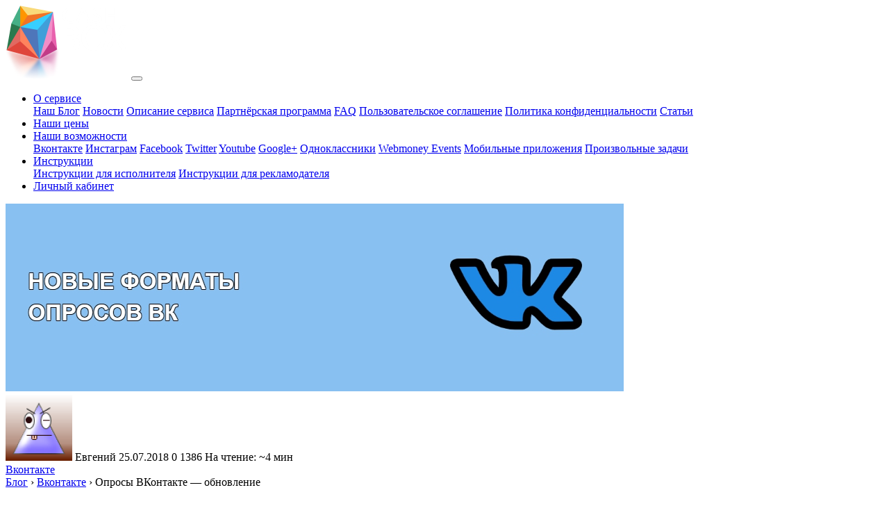

--- FILE ---
content_type: text/html; charset=UTF-8
request_url: https://cashbox.ru/blog/oprosy-vkontakte-obnovlenie/
body_size: 18721
content:
<!DOCTYPE html>
<html dir="ltr" lang="ru-RU">
<head>
<meta http-equiv="content-type" content="text/html; charset=utf-8">
<meta name="viewport" content="width=device-width, initial-scale=1">

	<style>img:is([sizes="auto" i], [sizes^="auto," i]) { contain-intrinsic-size: 3000px 1500px }</style>
	
		<!-- All in One SEO 4.8.0 - aioseo.com -->
		<title>Новые опросы ВКонтакте</title>
	<meta name="description" content="Опросы ВКонтакте - актуальные нововведения. ВК продолжает свою практику постоянного внедрения обновлений и на этот раз презентует новые форматы опросов. Теперь их можно сделать более привлекательными для пользователя." />
	<meta name="robots" content="max-snippet:-1, max-image-preview:large, max-video-preview:-1" />
	<meta name="author" content="Евгений"/>
	<meta name="keywords" content="опросы,вконтакте,вк,обновление" />
	<link rel="canonical" href="https://cashbox.ru/blog/oprosy-vkontakte-obnovlenie/" />
	<meta name="generator" content="All in One SEO (AIOSEO) 4.8.0" />
		<meta name="google" content="nositelinkssearchbox" />
		<script type="application/ld+json" class="aioseo-schema">
			{"@context":"https:\/\/schema.org","@graph":[{"@type":"Article","@id":"https:\/\/cashbox.ru\/blog\/oprosy-vkontakte-obnovlenie\/#article","name":"\u041d\u043e\u0432\u044b\u0435 \u043e\u043f\u0440\u043e\u0441\u044b \u0412\u041a\u043e\u043d\u0442\u0430\u043a\u0442\u0435","headline":"\u041e\u043f\u0440\u043e\u0441\u044b \u0412\u041a\u043e\u043d\u0442\u0430\u043a\u0442\u0435 &#8212; \u043e\u0431\u043d\u043e\u0432\u043b\u0435\u043d\u0438\u0435","author":{"@id":"https:\/\/cashbox.ru\/blog\/author\/mcashbox\/#author"},"publisher":{"@id":"https:\/\/cashbox.ru\/blog\/#organization"},"image":{"@type":"ImageObject","url":"https:\/\/cashbox.ru\/blog\/wp-content\/uploads\/2018\/07\/oprosy-vk.jpg","width":890,"height":270},"datePublished":"2018-07-25T08:18:46+03:00","dateModified":"2018-11-26T15:10:03+03:00","inLanguage":"ru-RU","mainEntityOfPage":{"@id":"https:\/\/cashbox.ru\/blog\/oprosy-vkontakte-obnovlenie\/#webpage"},"isPartOf":{"@id":"https:\/\/cashbox.ru\/blog\/oprosy-vkontakte-obnovlenie\/#webpage"},"articleSection":"\u0412\u043a\u043e\u043d\u0442\u0430\u043a\u0442\u0435"},{"@type":"BreadcrumbList","@id":"https:\/\/cashbox.ru\/blog\/oprosy-vkontakte-obnovlenie\/#breadcrumblist","itemListElement":[{"@type":"ListItem","@id":"https:\/\/cashbox.ru\/blog\/#listItem","position":1,"name":"\u0413\u043b\u0430\u0432\u043d\u0430\u044f \u0441\u0442\u0440\u0430\u043d\u0438\u0446\u0430","item":"https:\/\/cashbox.ru\/blog\/","nextItem":{"@type":"ListItem","@id":"https:\/\/cashbox.ru\/blog\/oprosy-vkontakte-obnovlenie\/#listItem","name":"\u041e\u043f\u0440\u043e\u0441\u044b \u0412\u041a\u043e\u043d\u0442\u0430\u043a\u0442\u0435 - \u043e\u0431\u043d\u043e\u0432\u043b\u0435\u043d\u0438\u0435"}},{"@type":"ListItem","@id":"https:\/\/cashbox.ru\/blog\/oprosy-vkontakte-obnovlenie\/#listItem","position":2,"name":"\u041e\u043f\u0440\u043e\u0441\u044b \u0412\u041a\u043e\u043d\u0442\u0430\u043a\u0442\u0435 - \u043e\u0431\u043d\u043e\u0432\u043b\u0435\u043d\u0438\u0435","previousItem":{"@type":"ListItem","@id":"https:\/\/cashbox.ru\/blog\/#listItem","name":"\u0413\u043b\u0430\u0432\u043d\u0430\u044f \u0441\u0442\u0440\u0430\u043d\u0438\u0446\u0430"}}]},{"@type":"Organization","@id":"https:\/\/cashbox.ru\/blog\/#organization","name":"\u0411\u043b\u043e\u0433 \u043f\u0440\u043e\u0435\u043a\u0442\u0430 CashBOX","description":"\u0411\u043b\u043e\u0433 \u043f\u0440\u043e\u0435\u043a\u0442\u0430 CashBOX","url":"https:\/\/cashbox.ru\/blog\/"},{"@type":"Person","@id":"https:\/\/cashbox.ru\/blog\/author\/mcashbox\/#author","url":"https:\/\/cashbox.ru\/blog\/author\/mcashbox\/","name":"\u0415\u0432\u0433\u0435\u043d\u0438\u0439","image":{"@type":"ImageObject","@id":"https:\/\/cashbox.ru\/blog\/oprosy-vkontakte-obnovlenie\/#authorImage","url":"https:\/\/secure.gravatar.com\/avatar\/c01dc380bdc5a237ab1e3646c8944a27817d4991fa1f33dbdc8547ba1a053a4a?s=96&d=wavatar&r=g","width":96,"height":96,"caption":"\u0415\u0432\u0433\u0435\u043d\u0438\u0439"}},{"@type":"WebPage","@id":"https:\/\/cashbox.ru\/blog\/oprosy-vkontakte-obnovlenie\/#webpage","url":"https:\/\/cashbox.ru\/blog\/oprosy-vkontakte-obnovlenie\/","name":"\u041d\u043e\u0432\u044b\u0435 \u043e\u043f\u0440\u043e\u0441\u044b \u0412\u041a\u043e\u043d\u0442\u0430\u043a\u0442\u0435","description":"\u041e\u043f\u0440\u043e\u0441\u044b \u0412\u041a\u043e\u043d\u0442\u0430\u043a\u0442\u0435 - \u0430\u043a\u0442\u0443\u0430\u043b\u044c\u043d\u044b\u0435 \u043d\u043e\u0432\u043e\u0432\u0432\u0435\u0434\u0435\u043d\u0438\u044f. \u0412\u041a \u043f\u0440\u043e\u0434\u043e\u043b\u0436\u0430\u0435\u0442 \u0441\u0432\u043e\u044e \u043f\u0440\u0430\u043a\u0442\u0438\u043a\u0443 \u043f\u043e\u0441\u0442\u043e\u044f\u043d\u043d\u043e\u0433\u043e \u0432\u043d\u0435\u0434\u0440\u0435\u043d\u0438\u044f \u043e\u0431\u043d\u043e\u0432\u043b\u0435\u043d\u0438\u0439 \u0438 \u043d\u0430 \u044d\u0442\u043e\u0442 \u0440\u0430\u0437 \u043f\u0440\u0435\u0437\u0435\u043d\u0442\u0443\u0435\u0442 \u043d\u043e\u0432\u044b\u0435 \u0444\u043e\u0440\u043c\u0430\u0442\u044b \u043e\u043f\u0440\u043e\u0441\u043e\u0432. \u0422\u0435\u043f\u0435\u0440\u044c \u0438\u0445 \u043c\u043e\u0436\u043d\u043e \u0441\u0434\u0435\u043b\u0430\u0442\u044c \u0431\u043e\u043b\u0435\u0435 \u043f\u0440\u0438\u0432\u043b\u0435\u043a\u0430\u0442\u0435\u043b\u044c\u043d\u044b\u043c\u0438 \u0434\u043b\u044f \u043f\u043e\u043b\u044c\u0437\u043e\u0432\u0430\u0442\u0435\u043b\u044f.","inLanguage":"ru-RU","isPartOf":{"@id":"https:\/\/cashbox.ru\/blog\/#website"},"breadcrumb":{"@id":"https:\/\/cashbox.ru\/blog\/oprosy-vkontakte-obnovlenie\/#breadcrumblist"},"author":{"@id":"https:\/\/cashbox.ru\/blog\/author\/mcashbox\/#author"},"creator":{"@id":"https:\/\/cashbox.ru\/blog\/author\/mcashbox\/#author"},"image":{"@type":"ImageObject","url":"https:\/\/cashbox.ru\/blog\/wp-content\/uploads\/2018\/07\/oprosy-vk.jpg","@id":"https:\/\/cashbox.ru\/blog\/oprosy-vkontakte-obnovlenie\/#mainImage","width":890,"height":270},"primaryImageOfPage":{"@id":"https:\/\/cashbox.ru\/blog\/oprosy-vkontakte-obnovlenie\/#mainImage"},"datePublished":"2018-07-25T08:18:46+03:00","dateModified":"2018-11-26T15:10:03+03:00"},{"@type":"WebSite","@id":"https:\/\/cashbox.ru\/blog\/#website","url":"https:\/\/cashbox.ru\/blog\/","name":"\u0411\u043b\u043e\u0433 \u043f\u0440\u043e\u0435\u043a\u0442\u0430 CashBOX","description":"\u0411\u043b\u043e\u0433 \u043f\u0440\u043e\u0435\u043a\u0442\u0430 CashBOX","inLanguage":"ru-RU","publisher":{"@id":"https:\/\/cashbox.ru\/blog\/#organization"}}]}
		</script>
		<!-- All in One SEO -->

<style id='classic-theme-styles-inline-css' type='text/css'>
/*! This file is auto-generated */
.wp-block-button__link{color:#fff;background-color:#32373c;border-radius:9999px;box-shadow:none;text-decoration:none;padding:calc(.667em + 2px) calc(1.333em + 2px);font-size:1.125em}.wp-block-file__button{background:#32373c;color:#fff;text-decoration:none}
</style>
<style id='global-styles-inline-css' type='text/css'>
:root{--wp--preset--aspect-ratio--square: 1;--wp--preset--aspect-ratio--4-3: 4/3;--wp--preset--aspect-ratio--3-4: 3/4;--wp--preset--aspect-ratio--3-2: 3/2;--wp--preset--aspect-ratio--2-3: 2/3;--wp--preset--aspect-ratio--16-9: 16/9;--wp--preset--aspect-ratio--9-16: 9/16;--wp--preset--color--black: #000000;--wp--preset--color--cyan-bluish-gray: #abb8c3;--wp--preset--color--white: #ffffff;--wp--preset--color--pale-pink: #f78da7;--wp--preset--color--vivid-red: #cf2e2e;--wp--preset--color--luminous-vivid-orange: #ff6900;--wp--preset--color--luminous-vivid-amber: #fcb900;--wp--preset--color--light-green-cyan: #7bdcb5;--wp--preset--color--vivid-green-cyan: #00d084;--wp--preset--color--pale-cyan-blue: #8ed1fc;--wp--preset--color--vivid-cyan-blue: #0693e3;--wp--preset--color--vivid-purple: #9b51e0;--wp--preset--gradient--vivid-cyan-blue-to-vivid-purple: linear-gradient(135deg,rgba(6,147,227,1) 0%,rgb(155,81,224) 100%);--wp--preset--gradient--light-green-cyan-to-vivid-green-cyan: linear-gradient(135deg,rgb(122,220,180) 0%,rgb(0,208,130) 100%);--wp--preset--gradient--luminous-vivid-amber-to-luminous-vivid-orange: linear-gradient(135deg,rgba(252,185,0,1) 0%,rgba(255,105,0,1) 100%);--wp--preset--gradient--luminous-vivid-orange-to-vivid-red: linear-gradient(135deg,rgba(255,105,0,1) 0%,rgb(207,46,46) 100%);--wp--preset--gradient--very-light-gray-to-cyan-bluish-gray: linear-gradient(135deg,rgb(238,238,238) 0%,rgb(169,184,195) 100%);--wp--preset--gradient--cool-to-warm-spectrum: linear-gradient(135deg,rgb(74,234,220) 0%,rgb(151,120,209) 20%,rgb(207,42,186) 40%,rgb(238,44,130) 60%,rgb(251,105,98) 80%,rgb(254,248,76) 100%);--wp--preset--gradient--blush-light-purple: linear-gradient(135deg,rgb(255,206,236) 0%,rgb(152,150,240) 100%);--wp--preset--gradient--blush-bordeaux: linear-gradient(135deg,rgb(254,205,165) 0%,rgb(254,45,45) 50%,rgb(107,0,62) 100%);--wp--preset--gradient--luminous-dusk: linear-gradient(135deg,rgb(255,203,112) 0%,rgb(199,81,192) 50%,rgb(65,88,208) 100%);--wp--preset--gradient--pale-ocean: linear-gradient(135deg,rgb(255,245,203) 0%,rgb(182,227,212) 50%,rgb(51,167,181) 100%);--wp--preset--gradient--electric-grass: linear-gradient(135deg,rgb(202,248,128) 0%,rgb(113,206,126) 100%);--wp--preset--gradient--midnight: linear-gradient(135deg,rgb(2,3,129) 0%,rgb(40,116,252) 100%);--wp--preset--font-size--small: 13px;--wp--preset--font-size--medium: 20px;--wp--preset--font-size--large: 36px;--wp--preset--font-size--x-large: 42px;--wp--preset--spacing--20: 0.44rem;--wp--preset--spacing--30: 0.67rem;--wp--preset--spacing--40: 1rem;--wp--preset--spacing--50: 1.5rem;--wp--preset--spacing--60: 2.25rem;--wp--preset--spacing--70: 3.38rem;--wp--preset--spacing--80: 5.06rem;--wp--preset--shadow--natural: 6px 6px 9px rgba(0, 0, 0, 0.2);--wp--preset--shadow--deep: 12px 12px 50px rgba(0, 0, 0, 0.4);--wp--preset--shadow--sharp: 6px 6px 0px rgba(0, 0, 0, 0.2);--wp--preset--shadow--outlined: 6px 6px 0px -3px rgba(255, 255, 255, 1), 6px 6px rgba(0, 0, 0, 1);--wp--preset--shadow--crisp: 6px 6px 0px rgba(0, 0, 0, 1);}:where(.is-layout-flex){gap: 0.5em;}:where(.is-layout-grid){gap: 0.5em;}body .is-layout-flex{display: flex;}.is-layout-flex{flex-wrap: wrap;align-items: center;}.is-layout-flex > :is(*, div){margin: 0;}body .is-layout-grid{display: grid;}.is-layout-grid > :is(*, div){margin: 0;}:where(.wp-block-columns.is-layout-flex){gap: 2em;}:where(.wp-block-columns.is-layout-grid){gap: 2em;}:where(.wp-block-post-template.is-layout-flex){gap: 1.25em;}:where(.wp-block-post-template.is-layout-grid){gap: 1.25em;}.has-black-color{color: var(--wp--preset--color--black) !important;}.has-cyan-bluish-gray-color{color: var(--wp--preset--color--cyan-bluish-gray) !important;}.has-white-color{color: var(--wp--preset--color--white) !important;}.has-pale-pink-color{color: var(--wp--preset--color--pale-pink) !important;}.has-vivid-red-color{color: var(--wp--preset--color--vivid-red) !important;}.has-luminous-vivid-orange-color{color: var(--wp--preset--color--luminous-vivid-orange) !important;}.has-luminous-vivid-amber-color{color: var(--wp--preset--color--luminous-vivid-amber) !important;}.has-light-green-cyan-color{color: var(--wp--preset--color--light-green-cyan) !important;}.has-vivid-green-cyan-color{color: var(--wp--preset--color--vivid-green-cyan) !important;}.has-pale-cyan-blue-color{color: var(--wp--preset--color--pale-cyan-blue) !important;}.has-vivid-cyan-blue-color{color: var(--wp--preset--color--vivid-cyan-blue) !important;}.has-vivid-purple-color{color: var(--wp--preset--color--vivid-purple) !important;}.has-black-background-color{background-color: var(--wp--preset--color--black) !important;}.has-cyan-bluish-gray-background-color{background-color: var(--wp--preset--color--cyan-bluish-gray) !important;}.has-white-background-color{background-color: var(--wp--preset--color--white) !important;}.has-pale-pink-background-color{background-color: var(--wp--preset--color--pale-pink) !important;}.has-vivid-red-background-color{background-color: var(--wp--preset--color--vivid-red) !important;}.has-luminous-vivid-orange-background-color{background-color: var(--wp--preset--color--luminous-vivid-orange) !important;}.has-luminous-vivid-amber-background-color{background-color: var(--wp--preset--color--luminous-vivid-amber) !important;}.has-light-green-cyan-background-color{background-color: var(--wp--preset--color--light-green-cyan) !important;}.has-vivid-green-cyan-background-color{background-color: var(--wp--preset--color--vivid-green-cyan) !important;}.has-pale-cyan-blue-background-color{background-color: var(--wp--preset--color--pale-cyan-blue) !important;}.has-vivid-cyan-blue-background-color{background-color: var(--wp--preset--color--vivid-cyan-blue) !important;}.has-vivid-purple-background-color{background-color: var(--wp--preset--color--vivid-purple) !important;}.has-black-border-color{border-color: var(--wp--preset--color--black) !important;}.has-cyan-bluish-gray-border-color{border-color: var(--wp--preset--color--cyan-bluish-gray) !important;}.has-white-border-color{border-color: var(--wp--preset--color--white) !important;}.has-pale-pink-border-color{border-color: var(--wp--preset--color--pale-pink) !important;}.has-vivid-red-border-color{border-color: var(--wp--preset--color--vivid-red) !important;}.has-luminous-vivid-orange-border-color{border-color: var(--wp--preset--color--luminous-vivid-orange) !important;}.has-luminous-vivid-amber-border-color{border-color: var(--wp--preset--color--luminous-vivid-amber) !important;}.has-light-green-cyan-border-color{border-color: var(--wp--preset--color--light-green-cyan) !important;}.has-vivid-green-cyan-border-color{border-color: var(--wp--preset--color--vivid-green-cyan) !important;}.has-pale-cyan-blue-border-color{border-color: var(--wp--preset--color--pale-cyan-blue) !important;}.has-vivid-cyan-blue-border-color{border-color: var(--wp--preset--color--vivid-cyan-blue) !important;}.has-vivid-purple-border-color{border-color: var(--wp--preset--color--vivid-purple) !important;}.has-vivid-cyan-blue-to-vivid-purple-gradient-background{background: var(--wp--preset--gradient--vivid-cyan-blue-to-vivid-purple) !important;}.has-light-green-cyan-to-vivid-green-cyan-gradient-background{background: var(--wp--preset--gradient--light-green-cyan-to-vivid-green-cyan) !important;}.has-luminous-vivid-amber-to-luminous-vivid-orange-gradient-background{background: var(--wp--preset--gradient--luminous-vivid-amber-to-luminous-vivid-orange) !important;}.has-luminous-vivid-orange-to-vivid-red-gradient-background{background: var(--wp--preset--gradient--luminous-vivid-orange-to-vivid-red) !important;}.has-very-light-gray-to-cyan-bluish-gray-gradient-background{background: var(--wp--preset--gradient--very-light-gray-to-cyan-bluish-gray) !important;}.has-cool-to-warm-spectrum-gradient-background{background: var(--wp--preset--gradient--cool-to-warm-spectrum) !important;}.has-blush-light-purple-gradient-background{background: var(--wp--preset--gradient--blush-light-purple) !important;}.has-blush-bordeaux-gradient-background{background: var(--wp--preset--gradient--blush-bordeaux) !important;}.has-luminous-dusk-gradient-background{background: var(--wp--preset--gradient--luminous-dusk) !important;}.has-pale-ocean-gradient-background{background: var(--wp--preset--gradient--pale-ocean) !important;}.has-electric-grass-gradient-background{background: var(--wp--preset--gradient--electric-grass) !important;}.has-midnight-gradient-background{background: var(--wp--preset--gradient--midnight) !important;}.has-small-font-size{font-size: var(--wp--preset--font-size--small) !important;}.has-medium-font-size{font-size: var(--wp--preset--font-size--medium) !important;}.has-large-font-size{font-size: var(--wp--preset--font-size--large) !important;}.has-x-large-font-size{font-size: var(--wp--preset--font-size--x-large) !important;}
:where(.wp-block-post-template.is-layout-flex){gap: 1.25em;}:where(.wp-block-post-template.is-layout-grid){gap: 1.25em;}
:where(.wp-block-columns.is-layout-flex){gap: 2em;}:where(.wp-block-columns.is-layout-grid){gap: 2em;}
:root :where(.wp-block-pullquote){font-size: 1.5em;line-height: 1.6;}
</style>
<link rel='stylesheet' id='titan-adminbar-styles-css' href='https://cashbox.ru/blog/wp-content/plugins/anti-spam/assets/css/admin-bar.css?ver=7.2.7' type='text/css' media='all' />
<link rel='stylesheet' id='wp-postratings-css' href='https://cashbox.ru/blog/wp-content/plugins/wp-postratings/css/postratings-css.css?ver=1.89' type='text/css' media='all' />
<script type="text/javascript" src="https://cashbox.ru/blog/wp-includes/js/jquery/jquery.min.js?ver=3.7.1" id="jquery-core-js"></script>
	



</head>
<body>
		
	
<section class="header">
	<div class="container">
		<div class="row">

<nav class="navbar navbar-expand-lg 1fixed-top navbar-dark bg-primary">
  <a class="navbar-brand" href="https://cashbox.ru"><img src="https://cashbox.ru/res2016/img/logo.png"></a>
  <button class="navbar-toggler" type="button" data-toggle="collapse" data-target="#navbarNavDropdown" aria-controls="navbarNavDropdown" aria-expanded="false" aria-label="Toggle navigation">
    <span class="navbar-toggler-icon"></span>
  </button>
  <div class="collapse navbar-collapse" id="navbarNavDropdown">
    <ul class="navbar-nav navbar-right">
      <li class="nav-item dropdown active">
        <a class="nav-link dropdown-toggle" href="#" id="navbarDropdownMenuLink" data-toggle="dropdown" aria-haspopup="true" aria-expanded="false">
          О сервисе
        </a>
        <div class="dropdown-menu" aria-labelledby="navbarDropdownMenuLink">
        	<a class="dropdown-item"  title="Наш Блог" href="https://cashbox.ru/blog/">Наш Блог</a>
        	<a class="dropdown-item"  title="Новости" href="https://cashbox.ru/blog/category/news/">Новости</a>
        	<a class="dropdown-item"  title="Описание сервиса" href="https://cashbox.ru/home/about">Описание сервиса</a>
        	<a class="dropdown-item"  title="Партнёрская программа" href="https://cashbox.ru/home/partnership">Партнёрская программа</a>
        	<a class="dropdown-item"  title="FAQ" href="https://cashbox.ru/home/faq">FAQ</a>
        	<a class="dropdown-item"  title="Пользовательское соглашение" href="https://cashbox.ru/home/agreement">Пользовательское соглашение</a>
        	<a class="dropdown-item"  title="Политика конфиденциальности" href="https://cashbox.ru/home/privacypolicy">Политика конфиденциальности</a>
        	<a class="dropdown-item"  title="Статьи" href="https://cashbox.ru/home/articles">Статьи</a>
        </div>
      </li>
	  <li class="nav-item active">
        <a class="nav-link" href="https://cashbox.ru/home/prices">Наши цены</a>
      </li>
      <li class="nav-item dropdown active">
        <a class="nav-link dropdown-toggle" href="#" id="navbarDropdownMenuLink" data-toggle="dropdown" aria-haspopup="true" aria-expanded="false">
          Наши возможности
        </a>
        <div class="dropdown-menu" aria-labelledby="navbarDropdownMenuLink">
        	<a class="dropdown-item" title="Вконтакте" href="https://cashbox.ru/home/vkontakte">Вконтакте</a>
        	<a class="dropdown-item" title="Инстаграм" href="https://cashbox.ru/home/instagram">Инстаграм</a>
        	<a class="dropdown-item" title="Facebook" href="https://cashbox.ru/home/facebook">Facebook</a>
        	<a class="dropdown-item" title="Twitter" href="https://cashbox.ru/home/twitter">Twitter</a>
        	<a class="dropdown-item" title="Youtube" href="https://cashbox.ru/home/youtube">Youtube</a>
        	<a class="dropdown-item" title="Google+" href="https://cashbox.ru/home/googleplus">Google+</a>
            <a class="dropdown-item" title="Одноклассники" href="https://cashbox.ru/home/odnoklassniki">Одноклассники</a>
            <a class="dropdown-item" title="Webmoney Events" href="https://cashbox.ru/home/events">Webmoney Events</a>
            <a class="dropdown-item" title="Мобильные приложения" href="https://cashbox.ru/home/mobileapps">Мобильные приложения</a>
            <a class="dropdown-item" title="Произвольные задачи" href="https://cashbox.ru/home/freetasks">Произвольные задачи</a>
        </div>
      </li>
      <li class="nav-item dropdown active">
        <a class="nav-link dropdown-toggle" href="#" id="navbarDropdownMenuLink" data-toggle="dropdown" aria-haspopup="true" aria-expanded="false">
          Инструкции
        </a>
        <div class="dropdown-menu" aria-labelledby="navbarDropdownMenuLink">
            <a class="dropdown-item" title="Инструкции для исполнителя" href="https://cashbox.ru/home/instrcr">Инструкции для исполнителя</a>
	        <a class="dropdown-item" title="Инструкции для рекламодателя" href="https://cashbox.ru/home/instrar">Инструкции для рекламодателя</a>
        </div>
      </li>
	  <li class="nav-item active">
        <a class="nav-link" href="https://cashbox.ru/home/entry">Личный кабинет</a>
      </li>
    </ul>
  </div>
</nav>



<!--

			<div class="col-md-12 headers" id="top_nav">
				шапка
			</div>
-->	
		</div>
	</div>
</section>	
	<div class="container w">
		<div class="row">
		    
			<div class="col-md-12 p0 arheadsful">
			    <img src="https://cashbox.ru/blog/wp-content/uploads/2018/07/oprosy-vk.jpg">
				<div class="ar-img-info">
				    <span class="m0"><img src="https://secure.gravatar.com/avatar/c01dc380bdc5a237ab1e3646c8944a27817d4991fa1f33dbdc8547ba1a053a4a?s=96&d=wavatar&r=g);"> Евгений</span>
					<span><i class="fa fa-calendar" title="Дата публикации"></i> 25.07.2018</span>
					<span><i class="fa fa-comments-o" title="Количество комментариев"></i> 0</span>
					<span><i class="fa fa-eye" title="Количество просмотров"></i> 1386</span>
					
					
                    <span> На чтение: ~4 мин</span>
					<span></span>
					<span></span>
				</div>
				<div class="tags absolute"> 
				     <a href="https://cashbox.ru/blog/category/vkontakte/" rel="category tag">Вконтакте</a>				</div>
			</div>
			
			<div class="col-lg-8 p0">
					
					<div class="col-md-12 breadcrumbs">
			            <div class="breadcrumbs" itemscope itemtype="http://schema.org/BreadcrumbList"><span itemprop="itemListElement" itemscope itemtype="http://schema.org/ListItem"><a href="https://cashbox.ru/blog/" itemprop="item" class="home"><span itemprop="name">Блог</span></a></span> <span class="sep">›</span> <span itemprop="itemListElement" itemscope itemtype="http://schema.org/ListItem"><a href="https://cashbox.ru/blog/category/vkontakte/" itemprop="item"><span itemprop="name">Вконтакте</span></a></span> <span class="sep">›</span> <span class="current">Опросы ВКонтакте &#8212; обновление</span></div><!-- .breadcrumbs -->		            </div>
					
					<div class="col-md-12 articles">
					
					<h1 class="entry-title">Опросы ВКонтакте &#8212; обновление</h1>
					    
						<div class="mini-descr-art">
						<p>Опросы ВКонтакте - актуальные нововведения. ВК продолжает свою практику постоянного внедрения обновлений и на этот раз презентует новые форматы опросов. Теперь их можно сделать более привлекательными для пользователя.</p>						</div>
						
					<p><span id="more-5475"></span></p>
<div class="tab">
<div style="margin: 5%">
<nav id="menu">
<ol>
<li><a href="#yak_1">Опросы с лимитом по времени</a></li>
<li><a href="#yak_2">Новые опросы в таргетинге</a></li>
<li><a href="#yak_3">Собирайте обратную связь</a></li>
<li><a href="#yak_4">Делайте опросы узнаваемыми</a></li>
<li><a href="#yak_5">Анонимность</a></li>
<li><a href="#yak_6">Новые виджеты опросов</a></li>
<li><a href="#yak_7">Публикуйте опросы в новом формате</a></li>
<li><a href="#yak_8">Заключение</a></li>
</ol>
</nav>
</div>
</div>
<p class="info_p_bl_r">В одной из самых популярных социальных сетей обновились опросы. Теперь в них добавлены абсолютно новые возможности, а также внесены значительные изменения в дизайне. Столь привлекательную опцию сразу же восприняли с диким восторгом. Данная статья поможет понять, как использовать новый формат опросов в контент-стратегии.</p>
<p><h2 id="yak_1">Опросы с лимитом по времени</h2>
<p>Одно из приятных нововведений площадки – это возможность создать опрос с ограниченным сроком действия. То есть, пользователь должен дать незамедлительный ответ, если он хочет внести свою лепту в решение важного вопроса. В таких опросах указывается время размещения и дедлайн. По истечению указанного срока голоса пользователей не принимаются.</p>
<p>Во-первых, лимитированный опрос позволяет зафиксировать мнение большинства опрашиваемых юзеров сети. Это полезно при принятии решения. Вы будете знать наверняка, чего желает обыватель. А сама аудитория позитивно откликнется на ваше стремление быть ближе.</p>
<p>Во-вторых, это упрощает проведение конкурсов с призовыми местами. Пользователи выбирают наиболее подходящую кандидатуру победителя, оценивая его работу. Ранее это выглядело сумбурно, поскольку во время оглашения счастливчика мог быть один пользователь, а спустя какое-то время его преследователи получали больше голосов. Соответственно, картина менялась и казалась крайне нелогичной. Это очень часто приводило к конфликтам и долгим разбирательствам. Теперь система автоматически остановит опрос в указанное время.</p>
<p><a href="https://cashbox.ru/blog/wp-content/uploads/2018/07/1-4.jpg"><img fetchpriority="high" decoding="async" src="https://cashbox.ru/blog/wp-content/uploads/2018/07/1-4.jpg" alt="Новые опросы ВКонтакте" width="531" height="478" class="aligncenter size-full wp-image-5476" srcset="https://cashbox.ru/blog/wp-content/uploads/2018/07/1-4.jpg 531w, https://cashbox.ru/blog/wp-content/uploads/2018/07/1-4-300x270.jpg 300w, https://cashbox.ru/blog/wp-content/uploads/2018/07/1-4-150x135.jpg 150w, https://cashbox.ru/blog/wp-content/uploads/2018/07/1-4-510x459.jpg 510w" sizes="(max-width: 531px) 100vw, 531px" /></a></p>
<p>После дедлайна ответы не принимаются</p>
<h2 id="yak_2">Новые опросы в таргетинге</h2>
<p>Эффект новизны еще никто не отменял. Он действует и на просторах социальной площадки. Юзеры уже начинают активнее интересоваться подобным контентом. «О чем идет речь? О, я могу оставить свое мнение. Надо выбрать подходящий вариант!». Чем выше отклик аудитории, тем больше внимания к тому, что вы предлагаете.</p>
<p>Обновленные опросы – прекрасный дополнительный инструмент для выявления целевой аудитории и её сегментации. Задав вопрос по типу «Планируете ли вы свадебное торжество в этом году?», можно быстро определить категорию «невесты». А если вы продаете детскую продукцию для определенной возрастной категории малышей, просто поинтересуйтесь «Сколько лет вашему ребенку?».</p>
<h2 id="yak_3">Собирайте обратную связь</h2>
<p>Давние опросы ВКонтакте предполагали всего лишь один вариант ответа. Пользователю приходилось расставлять приоритеты, даже если ему нравились и подходили сразу несколько вариантов. Эта проблема уже решена! Отслеживайте ответы респондентов и выявляйте их ключевые желания. Теперь они расскажут обо всех своих «хотелках».</p>
<p>Наглядный пример:</p>
<p><a href="https://cashbox.ru/blog/wp-content/uploads/2018/07/2-2-1.jpg"><img decoding="async" src="https://cashbox.ru/blog/wp-content/uploads/2018/07/2-2-1.jpg" alt="Опросы ВКонтакте - обновление" width="542" height="563" class="aligncenter size-full wp-image-5477" srcset="https://cashbox.ru/blog/wp-content/uploads/2018/07/2-2-1.jpg 542w, https://cashbox.ru/blog/wp-content/uploads/2018/07/2-2-1-289x300.jpg 289w, https://cashbox.ru/blog/wp-content/uploads/2018/07/2-2-1-144x150.jpg 144w, https://cashbox.ru/blog/wp-content/uploads/2018/07/2-2-1-510x530.jpg 510w" sizes="(max-width: 542px) 100vw, 542px" /></a></p>
<h2 id="yak_4">Делайте опросы узнаваемыми</h2>
<p>Помимо эстетичного и ультрасовременного дизайна у опросов появилась еще одна «изюминка». Теперь каждый желающий может выбрать для него привлекательную обложку. Это позволит всецело создать авторский стиль в сообществе. Участники группы сразу поймут, чей опрос они видят в своей ленте.</p>
<p>Формат обложки:</p>
<ul>
<li>JPG;</li>
<li>GIF;</li>
<li>PNG.</li>
</ul>
<p class="quad">Рекомендуемые размеры изображения: 510х200 пикселей. В качестве обложки можно использовать гифку, но на данный момент она будет статичной. Возможно, в ближайшем будущем разработчики ВКонтакте внедрят анимированные опросы.</p>
<p><a href="https://cashbox.ru/blog/wp-content/uploads/2018/07/3-3.jpg"><img decoding="async" src="https://cashbox.ru/blog/wp-content/uploads/2018/07/3-3.jpg" alt="Новые опросы ВК" width="535" height="528" class="aligncenter size-full wp-image-5478" srcset="https://cashbox.ru/blog/wp-content/uploads/2018/07/3-3.jpg 535w, https://cashbox.ru/blog/wp-content/uploads/2018/07/3-3-300x296.jpg 300w, https://cashbox.ru/blog/wp-content/uploads/2018/07/3-3-150x148.jpg 150w, https://cashbox.ru/blog/wp-content/uploads/2018/07/3-3-510x503.jpg 510w" sizes="(max-width: 535px) 100vw, 535px" /></a></p>
<p>Тематический фон в опросе</p>
<h2 id="yak_5">Анонимность</h2>
<p>Как и старые добрые времена, опросы могут быть публичными и анонимными. Результаты открытого опроса стало еще проще увидеть. Теперь они отображаются без дополнительных кликов и переходов. В приоритете – ответы друзей из социальной сети.</p>
<p>Если вы спрашиваете у аудитории о чем-то личном (либо рекламируете косметические и гигиенические товары), то не все пользователи готовы делиться своим мнением на всеобщее обозрение. Услуги психолога, предложения из магазина взрослых товаров и опросы подобных тематик лучше оставить анонимными. У каждого человека есть персональная информация, которую он предпочитает держать при себе. Уважайте права и желания своих подписчиков. Пусть отвечают, не показывая своего лица.</p>
<h2 id="yak_6">Новые виджеты опросов</h2>
<p>Чтобы повысить посещаемость сообщества в социальной сети, разместите на личной сайте новый виджет опросов. Это не покажется навязчивым предложением вступить в группу. Вы всего лишь продемонстрируете посетителям сайта наличие интересной странички ВК.</p>
<p>Виджеты опросов активно используют СМИ. Теперь они не только устраивают интересные голосования, но и показывают читателям свои паблики, в которых они могут общаться, дискутировать и находить единомышленников.</p>
<p><a href="https://cashbox.ru/blog/wp-content/uploads/2018/07/4-2.jpg"><img loading="lazy" decoding="async" src="https://cashbox.ru/blog/wp-content/uploads/2018/07/4-2.jpg" alt="Опросы ВКонтакте" width="845" height="492" class="aligncenter size-full wp-image-5479" srcset="https://cashbox.ru/blog/wp-content/uploads/2018/07/4-2.jpg 845w, https://cashbox.ru/blog/wp-content/uploads/2018/07/4-2-300x175.jpg 300w, https://cashbox.ru/blog/wp-content/uploads/2018/07/4-2-768x447.jpg 768w, https://cashbox.ru/blog/wp-content/uploads/2018/07/4-2-150x87.jpg 150w, https://cashbox.ru/blog/wp-content/uploads/2018/07/4-2-510x297.jpg 510w" sizes="auto, (max-width: 845px) 100vw, 845px" /></a></p>
<h2 id="yak_7">Публикуйте опросы в новом формате</h2>
<p>Сервисы отложенного постинга весьма популярны среди владельцев активных тематических групп. И если вы планировали опрос до его «реконструкции», вы не сможете добавить в него картинку или стильный фон. А ведь непременно захочется, не так ли? Чтобы не терять полезных возможностей, предоставляемых системой, рекомендуется использовать встроенный отложенный постинг (непосредственно в сообществе).</p>
<h2 id="yak_8">Заключение</h2>
<p>Пока обновленные опросы цепляют внимание юзеров сети, этим следует воспользоваться. Взаимодействуйте с аудиторией, интересуйтесь мнением своих подписчиков. Даже если их точка зрения не является ключевой при принятии какого-либо решения, участие в опросе – это активность. Чем больше вовлеченность аудитории, тем лучше для вас.</p>
					</div>
				
				    <div class="col-md-12 articles">
					<div id="post-ratings-5475" class="post-ratings" itemscope itemtype="http://schema.org/Article" data-nonce="be222aadc2"><img id="rating_5475_1" src="https://cashbox.ru/blog/wp-content/plugins/wp-postratings/images/stars/rating_on.gif" alt="Звёзд: 1" title="Звёзд: 1" onmouseover="current_rating(5475, 1, 'Звёзд: 1');" onmouseout="ratings_off(1.7, 2, 0);" onclick="rate_post();" onkeypress="rate_post();" style="cursor: pointer; border: 0px;" /><img id="rating_5475_2" src="https://cashbox.ru/blog/wp-content/plugins/wp-postratings/images/stars/rating_half.gif" alt="Звёзд: 2" title="Звёзд: 2" onmouseover="current_rating(5475, 2, 'Звёзд: 2');" onmouseout="ratings_off(1.7, 2, 0);" onclick="rate_post();" onkeypress="rate_post();" style="cursor: pointer; border: 0px;" /><img id="rating_5475_3" src="https://cashbox.ru/blog/wp-content/plugins/wp-postratings/images/stars/rating_off.gif" alt="Звёзд: 3" title="Звёзд: 3" onmouseover="current_rating(5475, 3, 'Звёзд: 3');" onmouseout="ratings_off(1.7, 2, 0);" onclick="rate_post();" onkeypress="rate_post();" style="cursor: pointer; border: 0px;" /><img id="rating_5475_4" src="https://cashbox.ru/blog/wp-content/plugins/wp-postratings/images/stars/rating_off.gif" alt="Звёзд: 4" title="Звёзд: 4" onmouseover="current_rating(5475, 4, 'Звёзд: 4');" onmouseout="ratings_off(1.7, 2, 0);" onclick="rate_post();" onkeypress="rate_post();" style="cursor: pointer; border: 0px;" /><img id="rating_5475_5" src="https://cashbox.ru/blog/wp-content/plugins/wp-postratings/images/stars/rating_off.gif" alt="Звёзд: 5" title="Звёзд: 5" onmouseover="current_rating(5475, 5, 'Звёзд: 5');" onmouseout="ratings_off(1.7, 2, 0);" onclick="rate_post();" onkeypress="rate_post();" style="cursor: pointer; border: 0px;" /> (<strong>9</strong> оценок, среднее: <strong>1,67</strong> из 5)<br /><span class="post-ratings-text" id="ratings_5475_text"></span><meta itemprop="name" content="Опросы ВКонтакте &#8212; обновление" /><meta itemprop="headline" content="Опросы ВКонтакте &#8212; обновление" /><meta itemprop="description" content="





Опросы с лимитом по времени
Новые опросы в таргетинге
Собирайте обратную связь
Делайте опросы узнаваемыми
Анонимность
Новые виджеты опросов
Публикуйте опросы в новом формате
Заключе..." /><meta itemprop="datePublished" content="2018-07-25T08:18:46+03:00" /><meta itemprop="dateModified" content="2018-11-26T15:10:03+03:00" /><meta itemprop="url" content="https://cashbox.ru/blog/oprosy-vkontakte-obnovlenie/" /><meta itemprop="author" content="Евгений" /><meta itemprop="mainEntityOfPage" content="https://cashbox.ru/blog/oprosy-vkontakte-obnovlenie/" /><div style="display: none;" itemprop="image" itemscope itemtype="https://schema.org/ImageObject"><meta itemprop="url" content="https://cashbox.ru/blog/wp-content/uploads/2018/07/oprosy-vk-150x150.jpg" /><meta itemprop="width" content="150" /><meta itemprop="height" content="150" /></div><div style="display: none;" itemprop="publisher" itemscope itemtype="https://schema.org/Organization"><meta itemprop="name" content="Блог проекта CashBOX" /><meta itemprop="url" content="https://cashbox.ru/blog" /><div itemprop="logo" itemscope itemtype="https://schema.org/ImageObject"><meta itemprop="url" content="" /></div></div><div style="display: none;" itemprop="aggregateRating" itemscope itemtype="http://schema.org/AggregateRating"><meta itemprop="bestRating" content="5" /><meta itemprop="worstRating" content="1" /><meta itemprop="ratingValue" content="1.67" /><meta itemprop="ratingCount" content="9" /></div></div><div id="post-ratings-5475-loading" class="post-ratings-loading"><img src="https://cashbox.ru/blog/wp-content/plugins/wp-postratings/images/loading.gif" width="16" height="16" class="post-ratings-image" /> Загрузка...</div>					</div>
				
					<div class="col-md-12 articles">
										</div>
					
						
	<div class="container sharings">
		<div class="row">	
			<div class="col-md-12">
				<!-- соц.сети -->
				<div class="social-likes artsoc">
					<div class="vkontakte" title="Поделиться ссылкой во Вконтакте">Вконтакте</div>
					<div class="facebook" title="Поделиться ссылкой на Фейсбуке">Facebook</div>
					<div class="twitter" title="Поделиться ссылкой в Твиттере">Twitter</div>
				    <div class="odnoklassniki" title="Поделиться ссылкой в Одноклассниках">Одноклассники</div>
 			    </div>
				<!-- соц.сети -->
            </div>
		</div>
	</div>					
					
					<noindex>
										</noindex>
					
				                                        <div class="col-md-12 commentariy">
						                										    <!--<span class="comments-caption">Комментариев</span> -->
						                    						                        <h3>Комментариев <b>нет</b></h3>	
						                     
						                    	<div id="respond" class="comment-respond">
		<h3 id="reply-title" class="comment-reply-title">Оставить своё мнение <small><a rel="nofollow" id="cancel-comment-reply-link" href="/blog/oprosy-vkontakte-obnovlenie/#respond" style="display:none;">Отменить ответ</a></small></h3><form action="https://cashbox.ru/blog/wp-comments-post.php" method="post" id="commentform" class="comment-form"><p class="comment-notes"><span id="email-notes">Ваш адрес email не будет опубликован.</span> <span class="required-field-message">Обязательные поля помечены <span class="required">*</span></span></p><div class="comment-form-comment"><textarea id="comment" name="comment" class="comment-form" cols="45" rows="8" aria-required="true" placeholder="Текст сообщения..."></textarea></div><div class="comment-form-author col-md-6"><input type="text" id="author" placeholder="Ваше имя" name="author" class="author" value="" placeholder="" pattern="[A-Za-zА-Яа-я]{3,}" maxlength="30" autocomplete="on" tabindex="1" required></div>
<div class="comment-form-email col-md-6"><input type="email" id="email" name="email" class="email" value="" placeholder="example@example.com" maxlength="30" autocomplete="on" tabindex="2" required></div>
<div class="gglcptch gglcptch_v2"><div id="gglcptch_recaptcha_2817990494" class="gglcptch_recaptcha"></div>
				<noscript>
					<div style="width: 302px;">
						<div style="width: 302px; height: 422px; position: relative;">
							<div style="width: 302px; height: 422px; position: absolute;">
								<iframe src="https://www.google.com/recaptcha/api/fallback?k=6LejwewSAAAAANUO7nmTMunFBFU99wa4kKYtzPPo" frameborder="0" scrolling="no" style="width: 302px; height:422px; border-style: none;"></iframe>
							</div>
						</div>
						<div style="border-style: none; bottom: 12px; left: 25px; margin: 0px; padding: 0px; right: 25px; background: #f9f9f9; border: 1px solid #c1c1c1; border-radius: 3px; height: 60px; width: 300px;">
							<input type="hidden" id="g-recaptcha-response" name="g-recaptcha-response" class="g-recaptcha-response" style="width: 250px !important; height: 40px !important; border: 1px solid #c1c1c1 !important; margin: 10px 25px !important; padding: 0px !important; resize: none !important;">
						</div>
					</div>
				</noscript></div><p class="form-submit"><input name="submit" type="submit" id="submit" class="submit" value="Отправить" /> <input type='hidden' name='comment_post_ID' value='5475' id='comment_post_ID' />
<input type='hidden' name='comment_parent' id='comment_parent' value='0' />
</p><!-- Anti-spam plugin wordpress.org/plugins/anti-spam/ --><div class="wantispam-required-fields"><input type="hidden" name="wantispam_t" class="wantispam-control wantispam-control-t" value="1769611762" /><div class="wantispam-group wantispam-group-q" style="clear: both;">
					<label>Current ye@r <span class="required">*</span></label>
					<input type="hidden" name="wantispam_a" class="wantispam-control wantispam-control-a" value="2026" />
					<input type="text" name="wantispam_q" class="wantispam-control wantispam-control-q" value="7.2.7" autocomplete="off" />
				  </div>
<div class="wantispam-group wantispam-group-e" style="display: none;">
					<label>Leave this field empty</label>
					<input type="text" name="wantispam_e_email_url_website" class="wantispam-control wantispam-control-e" value="" autocomplete="off" />
				  </div>
</div><!--\End Anti-spam plugin --></form>	</div><!-- #respond -->
	  
						                    
						                </div> 
			</div>		
			
			
				

						<div class="col-lg-4 sidebar">
			    <noindex>
                <div class="ssersch fsub">
<form role="search" method="get" class="form-inline" id="searchform" action="https://cashbox.ru/blog/" >
	<input class="form-control mr-sm-2" type="text" value="" name="s" id="s" placeholder="Введите поисковый запрос" />
	<button class="ds hvr-icon-pop" type="submit"><i class="fa fa-search hvr-icon"></i></button>
</form>
</div>								<h3><i class="fa fa-trophy"></i> Разделы блога</h3>
				
				<ul class="sidemenu">
				
					<li>
					    <a href="https://cashbox.ru/blog/category/news/" class="lpos"><i class="fa fa-newspaper-o"></i> Новости</a>
						<span class="rpos">169</span>
					</li>
					
					<li>
					    <a href="https://cashbox.ru/blog/category/vkontakte/" class="lpos"><i class="fa fa-vk"></i> Вконтакте</a>
						<span class="rpos">97</span>
					</li>
					
					<li>
					    <a href="https://cashbox.ru/blog/category/instagram/" class="lpos"><i class="fa fa-instagram"></i> Инстаграм</a>
						<span class="rpos">148</span>
					</li>
					
					<li>
					    <a href="https://cashbox.ru/blog/category/telegram/" class="lpos"><i class="fa fa-tumblr"></i> Телеграмм</a>
						<span class="rpos">11</span>
					</li>
					
					<li>
					    <a href="https://cashbox.ru/blog/category/facebook/" class="lpos"><i class="fa fa-facebook-square"></i> Фейсбук</a>
						<span class="rpos">36</span>
					</li>
					
					<li>
					    <a href="https://cashbox.ru/blog/category/twitter/" class="lpos"><i class="fa fa-twitter"></i> Твиттер</a>
						<span class="rpos">9</span>
					</li>
					
					<li>
					    <a href="https://cashbox.ru/blog/category/youtube/" class="lpos"><i class="fa fa-youtube"></i> YouTube</a>
						<span class="rpos">84</span>
					</li>
					
					<li>
					    <a href="https://cashbox.ru/blog/category/odnoklassniki/" class="lpos"><i class="fa fa-odnoklassniki"></i> Одноклассники</a>
						<span class="rpos">8</span>
					</li>
					
					<li>
					    <a href="" class="lpos"><i class="fa fa-suitcase"></i> Заработок в сети</a>
						
					</li>
					
					<li>
					<a class="lpos"  href="https://cashbox.ru/blog/category/rabota-v-seti/internet-rabota/">-- Заработок в интернете</a>
					<span class="rpos">55 </span>
					</li>
					
							<li>
							<a class="lpos"  href="https://cashbox.ru/blog/category/rabota-v-seti/partnerka-job/">-- Заработок на партнерках </a>
							<span class="rpos">9 </span>
							</li>
							<li>
							<a class="lpos"  href="https://cashbox.ru/blog/category/rabota-v-seti/rerait-copyrait-job/">-- Заработок на рерайтинге </a>
							<span class="rpos">10 </span>
							</li>
							
							<li>
							<a class="lpos"  href="https://cashbox.ru/blog/category/rabota-v-seti/rerait-copyrait-job/">-- Заработок на копирайтинге </a>
							<span class="rpos">10 </span>
							</li>
							
							<li>
							<a class="lpos"  href="https://cashbox.ru/blog/category/rabota-v-seti/freelance-job/">-- Заработок на фрилансе </a>
							<span class="rpos">10 </span>
							</li>
							
							<li>
							<a class="lpos"  href="https://cashbox.ru/blog/category/rabota-v-seti/zarabotok-s-saita/">-- Заработок с помощью сайта </a>
							<span class="rpos">9 </span>
							</li>

				</ul>									<h3><i class="fa fa-trophy"></i> Лучшие посты</h3>
					<!-- новые записи -->
					 
					 
					<div class="spost hvr-forward">
						<div class="simg" style="background-image: url()"></div>
						<span>1 августа 2025</span>
						<a href="https://cashbox.ru/blog/vsyo-bolshe-interesnyh-zadanij/" title="Всё больше интересных заданий 🙂">Всё больше интересных заданий 🙂</a>
					</div>
					 
					<div class="spost hvr-forward">
						<div class="simg" style="background-image: url()"></div>
						<span></span>
						<a href="https://cashbox.ru/blog/tysyachi-nejrosetej-dlya-vas-ishhem-testiruem-primenyaem/" title="🤓 Тысячи нейросетей для вас: ищем, тестируем, применяем">🤓 Тысячи нейросетей для вас: ищем, тестируем, применяем</a>
					</div>
					 
					<div class="spost hvr-forward">
						<div class="simg" style="background-image: url()"></div>
						<span>18 июля 2025</span>
						<a href="https://cashbox.ru/blog/maks-uzhe-zdes-novyj-messendzher-kotoryj-prinesyot-vam-klientov/" title="МАКС уже на CASHBOX: новый мессенджер, который принесёт вам клиентов">МАКС уже на CASHBOX: новый мессенджер, который принесёт вам клиентов</a>
					</div>
					 
					<div class="spost hvr-forward">
						<div class="simg" style="background-image: url()"></div>
						<span>5 марта 2025</span>
						<a href="https://cashbox.ru/blog/prodvizhenie-na-avito/" title="Продвижение на Авито 🚀 как увеличить охваты и продажи">Продвижение на Авито 🚀 как увеличить охваты и продажи</a>
					</div>
					 
					<div class="spost hvr-forward">
						<div class="simg" style="background-image: url()"></div>
						<span>26 февраля 2025</span>
						<a href="https://cashbox.ru/blog/neochevidnye-strategii-s-pomoshhyu-kotoryh-mozhno-poluchit-maksimum/" title="Неочевидные стратегии продвижения">Неочевидные стратегии продвижения</a>
					</div>
					 
					<div class="spost hvr-forward">
						<div class="simg" style="background-image: url()"></div>
						<span>24 февраля 2025</span>
						<a href="https://cashbox.ru/blog/kak-sozdat-idealnyj-profil-dlya-vypolneniya-zadanij-i-zarabotka/" title="Идеальный профиль Исполнителя">Идеальный профиль Исполнителя</a>
					</div>
					 
					<div class="spost hvr-forward">
						<div class="simg" style="background-image: url()"></div>
						<span>5 марта 2024</span>
						<a href="https://cashbox.ru/blog/uznajte-kak-vy-zapisany-v-telefonah-drugih-lyudej/" title="Узнайте, как вы записаны в телефонах других людей&#8230; 📞😱">Узнайте, как вы записаны в телефонах других людей&#8230; 📞😱</a>
					</div>
					 
					<div class="spost hvr-forward">
						<div class="simg" style="background-image: url()"></div>
						<span>4 декабря 2023</span>
						<a href="https://cashbox.ru/blog/zarabotki-ispolnitelej-uvelichivayutsya/" title="💰 Заработки Исполнителей увеличиваются! 🤑🤑">💰 Заработки Исполнителей увеличиваются! 🤑🤑</a>
					</div>
					 
					<div class="spost hvr-forward">
						<div class="simg" style="background-image: url()"></div>
						<span>8 сентября 2023</span>
						<a href="https://cashbox.ru/blog/kak-smotret-istorii-instagram-anonimno/" title="Как смотреть истории инстаграм анонимно 👀">Как смотреть истории инстаграм анонимно 👀</a>
					</div>
					 
					<div class="spost hvr-forward">
						<div class="simg" style="background-image: url(https://cashbox.ru/blog/wp-content/uploads/2018/01/nakrutka-zhivih-v-insta-300x91.jpg)"></div>
						<span>29 января 2018</span>
						<a href="https://cashbox.ru/blog/preimushhestva-pokupki-zhivyh-podpischikov-v-instagram/" title="Преимущества покупки живых подписчиков в Инстаграм">Преимущества покупки живых подписчиков в Инстаграм</a>
					</div>
					 
					<div class="spost hvr-forward">
						<div class="simg" style="background-image: url(https://cashbox.ru/blog/wp-content/uploads/2017/12/kak-nakrutit-podpischikov-vk-300x91.jpg)"></div>
						<span>1 ноября 2017</span>
						<a href="https://cashbox.ru/blog/kak-nakrutit-podpischikov-vkontakte/" title="Как накрутить подписчиков ВКонтакте: полное руководство">Как накрутить подписчиков ВКонтакте: полное руководство</a>
					</div>
					 
					<div class="spost hvr-forward">
						<div class="simg" style="background-image: url(https://cashbox.ru/blog/wp-content/uploads/2018/01/kak-besplatno-nakrutit-podp-300x90.jpg)"></div>
						<span>15 января 2018</span>
						<a href="https://cashbox.ru/blog/nakrutka-podpischikov-v-instagram-besplatno/" title="Накрутка подписчиков в Инстаграме (Instagram) &#8212; бесплатно">Накрутка подписчиков в Инстаграме (Instagram) &#8212; бесплатно</a>
					</div>
					 
					<div class="spost hvr-forward">
						<div class="simg" style="background-image: url(https://cashbox.ru/blog/wp-content/uploads/2017/12/nakrutka-vkontakte-layki-druzya-300x90.jpg)"></div>
						<span>9 ноября 2017</span>
						<a href="https://cashbox.ru/blog/nakrutka-vkontakte/" title="Накрутка Вконтакте: лайки, друзья, комментарии, подписчики групп и репосты">Накрутка Вконтакте: лайки, друзья, комментарии, подписчики групп и репосты</a>
					</div>
					 
					<div class="spost hvr-forward">
						<div class="simg" style="background-image: url(https://cashbox.ru/blog/wp-content/uploads/2018/04/populyarnie-socialnie-seti-300x90.jpg)"></div>
						<span>21 апреля 2018</span>
						<a href="https://cashbox.ru/blog/populyarnye-sotsialnye-seti/" title="Популярные социальные сети">Популярные социальные сети</a>
					</div>
					 
					<!-- новые записи -->														
					<h3><i class="fa fa-trophy"></i> Последние новости</h3>
					<!-- новые записи -->
					 
					 
					<div class="spost hvr-forward">
						<div class="simg" style="background-image: url()"></div>
						<span>28 января 2026</span>
						<a href="https://cashbox.ru/blog/instruktsiya-po-rabote-s-cashbox-botom/" title="Инструкция по работе с Cashbox-ботом 🤖">Инструкция по работе с Cashbox-ботом 🤖</a>
					</div>
					 
					<div class="spost hvr-forward">
						<div class="simg" style="background-image: url()"></div>
						<span>6 ноября 2025</span>
						<a href="https://cashbox.ru/blog/chast-2-ot-repostov-k-doveriyu/" title="📘 Часть 2. От репостов к доверию">📘 Часть 2. От репостов к доверию</a>
					</div>
					 
					<div class="spost hvr-forward">
						<div class="simg" style="background-image: url()"></div>
						<span>30 октября 2025</span>
						<a href="https://cashbox.ru/blog/repost-novaya-valyuta-sotssetej-pochemu-brendy-uzhe-ne-ohotyatsya-za-podpischikami/" title="🚨 Репост &#8212; новая валюта соцсетей. Почему бренды уже не охотятся за подписчиками?">🚨 Репост &#8212; новая валюта соцсетей. Почему бренды уже не охотятся за подписчиками?</a>
					</div>
					 
					<div class="spost hvr-forward">
						<div class="simg" style="background-image: url()"></div>
						<span>29 октября 2025</span>
						<a href="https://cashbox.ru/blog/podnimaem-tseny-sohranyaem-kachestvo/" title="Поднимаем цены, сохраняем качество 💡">Поднимаем цены, сохраняем качество 💡</a>
					</div>
					 
					<div class="spost hvr-forward">
						<div class="simg" style="background-image: url()"></div>
						<span>2 октября 2025</span>
						<a href="https://cashbox.ru/blog/sekrety-rosta-na-marketplejsah-my-proverili-eto-rabotaet/" title="Секреты роста на маркетплейсах: мы проверили, это работает!">Секреты роста на маркетплейсах: мы проверили, это работает!</a>
					</div>
					 
					<!-- новые записи -->
					
									</noindex>
				<h3><i class="fa fa-comments-o"></i> Новые комментарии</h3>
				
			</div>			
		</div>
	</div>

<noindex>
	
	<div class="container subscriber">
		<div class="row">
            <div class="col-lg-2"></div>
			<div class="col-lg-4 fsub">
				<form class="form-inline">
				    <input class="form-control mr-sm-2" type="search" placeholder="Введите свой e-mail" aria-label="Search">
 				   <button class="ds hvr-icon-pop" type="submit"><i class="fa fa-envelope-o hvr-icon"></i></button>
				</form>	
			</div>
			<div class="col-lg-4">
			     <span>Подписаться</span>
				 <p>оставь свой емейл и получай самые крутые кейсы по продвижению своего бизнеса в соцсетях</p>
			</div>
			<div class="col-lg-2"></div>
		</div>
	</div></noindex>	


<div class="container w">
		<div class="row">
			<div class="col-lg-12 mains">
			
			    <div class="col-md-12">
			        <h3>Похожие записи:</h3>
				</div>
				

<ul>            				
				<!-- start post item -->
				
				<div class="col-md-4 post-mini">
					<div class="featured-image post-format-wrapper"> 
						<div class="thumb hover-effect"> 
							<span class="fullimage cover1 main-pic" alt="" style="display: block; background-image: url(https://cashbox.ru/blog/wp-content/uploads/2018/09/Virusnyj-kontent-v-sotsialnyh-setyah.jpg);"></span> 
						</div>

						<div class="tags absolute"> 
												
							<a href="https://cashbox.ru/blog/category/vkontakte/" rel="category tag">Вконтакте</a> , <a href="https://cashbox.ru/blog/category/rabota-v-seti/internet-rabota/" rel="category tag">Заработок в сети , Заработок в интернете</a> , <a href="https://cashbox.ru/blog/category/rabota-v-seti/" rel="category tag">Заработок в сети</a> , <a href="https://cashbox.ru/blog/category/rabota-v-seti/internet-social-job/" rel="category tag">Заработок в сети , Заработок в соц.сетях</a> , <a href="https://cashbox.ru/blog/category/rabota-v-seti/rerait-copyrait-job/" rel="category tag">Заработок в сети , Заработок на рерайтинге и копирайтинге</a>
						</div>
					</div>

					<h3 class="title gradient-effect">
						<a href="https://cashbox.ru/blog/virusnyj-post-v-sotsialnyh-setyah-kak-napisat/">Вирусный пост в социальных сетях &#8212; как написать?</a>
					</h3>

					<div class="post-excerpt">
						<noindex>
						<p>Вирусный контент в социальных сетях - над универсальным рецептом его создания некоторые интернет-маркетологи бьются всю жизнь, но так и не могут прийти к определённому своду конкретных правил. В новом материале на CashBox.ru мы приоткрываем завесу этой тайны. Эксклюзивно!</p>						
												</noindex>
					</div>
					
					<div class="post-m-info">
						<div id="post-ratings-5981" class="post-ratings" itemscope itemtype="http://schema.org/Article" data-nonce="dea707ddad"><img id="rating_5981_1" src="https://cashbox.ru/blog/wp-content/plugins/wp-postratings/images/stars/rating_on.gif" alt="Звёзд: 1" title="Звёзд: 1" onmouseover="current_rating(5981, 1, 'Звёзд: 1');" onmouseout="ratings_off(1.5, 2, 0);" onclick="rate_post();" onkeypress="rate_post();" style="cursor: pointer; border: 0px;" /><img id="rating_5981_2" src="https://cashbox.ru/blog/wp-content/plugins/wp-postratings/images/stars/rating_half.gif" alt="Звёзд: 2" title="Звёзд: 2" onmouseover="current_rating(5981, 2, 'Звёзд: 2');" onmouseout="ratings_off(1.5, 2, 0);" onclick="rate_post();" onkeypress="rate_post();" style="cursor: pointer; border: 0px;" /><img id="rating_5981_3" src="https://cashbox.ru/blog/wp-content/plugins/wp-postratings/images/stars/rating_off.gif" alt="Звёзд: 3" title="Звёзд: 3" onmouseover="current_rating(5981, 3, 'Звёзд: 3');" onmouseout="ratings_off(1.5, 2, 0);" onclick="rate_post();" onkeypress="rate_post();" style="cursor: pointer; border: 0px;" /><img id="rating_5981_4" src="https://cashbox.ru/blog/wp-content/plugins/wp-postratings/images/stars/rating_off.gif" alt="Звёзд: 4" title="Звёзд: 4" onmouseover="current_rating(5981, 4, 'Звёзд: 4');" onmouseout="ratings_off(1.5, 2, 0);" onclick="rate_post();" onkeypress="rate_post();" style="cursor: pointer; border: 0px;" /><img id="rating_5981_5" src="https://cashbox.ru/blog/wp-content/plugins/wp-postratings/images/stars/rating_off.gif" alt="Звёзд: 5" title="Звёзд: 5" onmouseover="current_rating(5981, 5, 'Звёзд: 5');" onmouseout="ratings_off(1.5, 2, 0);" onclick="rate_post();" onkeypress="rate_post();" style="cursor: pointer; border: 0px;" /> (<strong>33</strong> оценок, среднее: <strong>1,52</strong> из 5)<br /><span class="post-ratings-text" id="ratings_5981_text"></span><meta itemprop="name" content="Вирусный пост в социальных сетях &#8212; как написать?" /><meta itemprop="headline" content="Вирусный пост в социальных сетях &#8212; как написать?" /><meta itemprop="description" content="





Как написать вирусный пост
Вирусный маркетинг &ndash; что это?
Техника небоскрёба
Крис Гиммер и его 17 тысяч посетителей за 1 день
Вирусный контент: примеры
Идеи для вирального контента

..." /><meta itemprop="datePublished" content="2018-09-11T09:33:49+03:00" /><meta itemprop="dateModified" content="2018-09-10T10:09:56+03:00" /><meta itemprop="url" content="https://cashbox.ru/blog/virusnyj-post-v-sotsialnyh-setyah-kak-napisat/" /><meta itemprop="author" content="Евгений" /><meta itemprop="mainEntityOfPage" content="https://cashbox.ru/blog/virusnyj-post-v-sotsialnyh-setyah-kak-napisat/" /><div style="display: none;" itemprop="image" itemscope itemtype="https://schema.org/ImageObject"><meta itemprop="url" content="https://cashbox.ru/blog/wp-content/uploads/2018/09/Virusnyj-kontent-v-sotsialnyh-setyah-150x150.jpg" /><meta itemprop="width" content="150" /><meta itemprop="height" content="150" /></div><div style="display: none;" itemprop="publisher" itemscope itemtype="https://schema.org/Organization"><meta itemprop="name" content="Блог проекта CashBOX" /><meta itemprop="url" content="https://cashbox.ru/blog" /><div itemprop="logo" itemscope itemtype="https://schema.org/ImageObject"><meta itemprop="url" content="" /></div></div><div style="display: none;" itemprop="aggregateRating" itemscope itemtype="http://schema.org/AggregateRating"><meta itemprop="bestRating" content="5" /><meta itemprop="worstRating" content="1" /><meta itemprop="ratingValue" content="1.52" /><meta itemprop="ratingCount" content="33" /></div></div><div id="post-ratings-5981-loading" class="post-ratings-loading"><img src="https://cashbox.ru/blog/wp-content/plugins/wp-postratings/images/loading.gif" width="16" height="16" class="post-ratings-image" /> Загрузка...</div>						<span><i class="fa fa-comments-o" title="Количество комментариев"></i> 2</span>
                		<span><i class="fa fa-eye" title="Количество просмотров"></i> 3537</p> 
				    </div>

					<div class="author-meta"> 
						<a href="" title="Автор Евгений"> 
							<span class="author-image cover" style="background-image: url(https://secure.gravatar.com/avatar/c01dc380bdc5a237ab1e3646c8944a27817d4991fa1f33dbdc8547ba1a053a4a?s=96&d=wavatar&r=g);"></span> 
							<span class="author-name">Евгений</span> 
							<span class="author-count">11.09.2018 <i class="fa fa-calendar" title="Дата публикации"></i></span> 
						</a>
					</div>
				</div>
				
				
				<!-- end post item -->
				                    				
				<!-- start post item -->
				
				<div class="col-md-4 post-mini">
					<div class="featured-image post-format-wrapper"> 
						<div class="thumb hover-effect"> 
							<span class="fullimage cover1 main-pic" alt="" style="display: block; background-image: url(https://cashbox.ru/blog/wp-content/uploads/2018/01/sposobi-nakrutki-druzey.jpg);"></span> 
						</div>

						<div class="tags absolute"> 
												
							<a href="https://cashbox.ru/blog/category/vkontakte/" rel="category tag">Вконтакте</a>
						</div>
					</div>

					<h3 class="title gradient-effect">
						<a href="https://cashbox.ru/blog/kak-nakrutit-druzej-v-vk-vse-aktualnye-sposoby/">Как накрутить друзей в ВК &#8212; все актуальные способы</a>
					</h3>

					<div class="post-excerpt">
						<noindex>
						<p>Накрутка друзей ВКонтакте - отличная возможность для быстрого старта. CashBox.ru публикует самые свежие и эффективные способы грамотного SMM без опасности попасть в бессрочный бан. Профессионалы от SMM уже у нас, а вы?</p>						
												</noindex>
					</div>
					
					<div class="post-m-info">
						<div id="post-ratings-2178" class="post-ratings" itemscope itemtype="http://schema.org/Article" data-nonce="3d8e8d0729"><img id="rating_2178_1" src="https://cashbox.ru/blog/wp-content/plugins/wp-postratings/images/stars/rating_on.gif" alt="Звёзд: 1" title="Звёзд: 1" onmouseover="current_rating(2178, 1, 'Звёзд: 1');" onmouseout="ratings_off(2.6, 3, 0);" onclick="rate_post();" onkeypress="rate_post();" style="cursor: pointer; border: 0px;" /><img id="rating_2178_2" src="https://cashbox.ru/blog/wp-content/plugins/wp-postratings/images/stars/rating_on.gif" alt="Звёзд: 2" title="Звёзд: 2" onmouseover="current_rating(2178, 2, 'Звёзд: 2');" onmouseout="ratings_off(2.6, 3, 0);" onclick="rate_post();" onkeypress="rate_post();" style="cursor: pointer; border: 0px;" /><img id="rating_2178_3" src="https://cashbox.ru/blog/wp-content/plugins/wp-postratings/images/stars/rating_half.gif" alt="Звёзд: 3" title="Звёзд: 3" onmouseover="current_rating(2178, 3, 'Звёзд: 3');" onmouseout="ratings_off(2.6, 3, 0);" onclick="rate_post();" onkeypress="rate_post();" style="cursor: pointer; border: 0px;" /><img id="rating_2178_4" src="https://cashbox.ru/blog/wp-content/plugins/wp-postratings/images/stars/rating_off.gif" alt="Звёзд: 4" title="Звёзд: 4" onmouseover="current_rating(2178, 4, 'Звёзд: 4');" onmouseout="ratings_off(2.6, 3, 0);" onclick="rate_post();" onkeypress="rate_post();" style="cursor: pointer; border: 0px;" /><img id="rating_2178_5" src="https://cashbox.ru/blog/wp-content/plugins/wp-postratings/images/stars/rating_off.gif" alt="Звёзд: 5" title="Звёзд: 5" onmouseover="current_rating(2178, 5, 'Звёзд: 5');" onmouseout="ratings_off(2.6, 3, 0);" onclick="rate_post();" onkeypress="rate_post();" style="cursor: pointer; border: 0px;" /> (<strong>12</strong> оценок, среднее: <strong>2,58</strong> из 5)<br /><span class="post-ratings-text" id="ratings_2178_text"></span><meta itemprop="name" content="Как накрутить друзей в ВК &#8212; все актуальные способы" /><meta itemprop="headline" content="Как накрутить друзей в ВК &#8212; все актуальные способы" /><meta itemprop="description" content="





Естественные способы накрутки друзей ВКонтакте
Накрутка друзей в ВК через приложения
Что дает накрутка подписчиков ВКонтакте?
Накрутка друзей в ВКонтакте на Cashbox.ru





Некото..." /><meta itemprop="datePublished" content="2018-01-25T09:30:25+03:00" /><meta itemprop="dateModified" content="2019-01-10T12:03:25+03:00" /><meta itemprop="url" content="https://cashbox.ru/blog/kak-nakrutit-druzej-v-vk-vse-aktualnye-sposoby/" /><meta itemprop="author" content="Евгений" /><meta itemprop="mainEntityOfPage" content="https://cashbox.ru/blog/kak-nakrutit-druzej-v-vk-vse-aktualnye-sposoby/" /><div style="display: none;" itemprop="image" itemscope itemtype="https://schema.org/ImageObject"><meta itemprop="url" content="https://cashbox.ru/blog/wp-content/uploads/2018/01/sposobi-nakrutki-druzey-150x150.jpg" /><meta itemprop="width" content="150" /><meta itemprop="height" content="150" /></div><div style="display: none;" itemprop="publisher" itemscope itemtype="https://schema.org/Organization"><meta itemprop="name" content="Блог проекта CashBOX" /><meta itemprop="url" content="https://cashbox.ru/blog" /><div itemprop="logo" itemscope itemtype="https://schema.org/ImageObject"><meta itemprop="url" content="" /></div></div><div style="display: none;" itemprop="aggregateRating" itemscope itemtype="http://schema.org/AggregateRating"><meta itemprop="bestRating" content="5" /><meta itemprop="worstRating" content="1" /><meta itemprop="ratingValue" content="2.58" /><meta itemprop="ratingCount" content="12" /></div></div><div id="post-ratings-2178-loading" class="post-ratings-loading"><img src="https://cashbox.ru/blog/wp-content/plugins/wp-postratings/images/loading.gif" width="16" height="16" class="post-ratings-image" /> Загрузка...</div>						<span><i class="fa fa-comments-o" title="Количество комментариев"></i> 0</span>
                		<span><i class="fa fa-eye" title="Количество просмотров"></i> 85296</p> 
				    </div>

					<div class="author-meta"> 
						<a href="" title="Автор Евгений"> 
							<span class="author-image cover" style="background-image: url(https://secure.gravatar.com/avatar/c01dc380bdc5a237ab1e3646c8944a27817d4991fa1f33dbdc8547ba1a053a4a?s=96&d=wavatar&r=g);"></span> 
							<span class="author-name">Евгений</span> 
							<span class="author-count">25.01.2018 <i class="fa fa-calendar" title="Дата публикации"></i></span> 
						</a>
					</div>
				</div>
				
				
				<!-- end post item -->
				                    				
				<!-- start post item -->
				
				<div class="col-md-4 post-mini">
					<div class="featured-image post-format-wrapper"> 
						<div class="thumb hover-effect"> 
							<span class="fullimage cover1 main-pic" alt="" style="display: block; background-image: url(https://cashbox.ru/blog/wp-content/uploads/2018/08/Kak-podgotovit-soobshhestvo-k-reklame-VK.jpg);"></span> 
						</div>

						<div class="tags absolute"> 
												
							<a href="https://cashbox.ru/blog/category/vkontakte/" rel="category tag">Вконтакте</a>
						</div>
					</div>

					<h3 class="title gradient-effect">
						<a href="https://cashbox.ru/blog/podgotovka-soobshhestva-k-reklamnoj-kampanii/">Подготовка сообщества к рекламной кампании</a>
					</h3>

					<div class="post-excerpt">
						<noindex>
						<p>Чек-лист для проверки группы ВКонтакте. Предлагаем вам список из 21 обязательного пункта, которые необходимо выполнить перед запуском платной рекламы в социальной сети. Следуйте инструкции и высокая конверсия не заставит себя ждать!</p>						
						<p>Грамотная рекламная кампания должна быть продумана до мельчайших подробностей. Всего лишь одна оплошность – и все приложенные усилия становятся напрасными. РК включает в себя формирование и сегментирование целевой аудитории, подготовку тизеров, баннеров и прочих материалов. Помимо этого нужна качественная посадочная страница, будь то лендинг, личный сайт или группа ВКонтакте. Каждый новичок нуждается в хорошей «шпаргалке» [&hellip;]</p>
						</noindex>
					</div>
					
					<div class="post-m-info">
						<div id="post-ratings-5580" class="post-ratings" itemscope itemtype="http://schema.org/Article" data-nonce="bbab101329"><img id="rating_5580_1" src="https://cashbox.ru/blog/wp-content/plugins/wp-postratings/images/stars/rating_on.gif" alt="Звёзд: 1" title="Звёзд: 1" onmouseover="current_rating(5580, 1, 'Звёзд: 1');" onmouseout="ratings_off(2.1, 0, 0);" onclick="rate_post();" onkeypress="rate_post();" style="cursor: pointer; border: 0px;" /><img id="rating_5580_2" src="https://cashbox.ru/blog/wp-content/plugins/wp-postratings/images/stars/rating_on.gif" alt="Звёзд: 2" title="Звёзд: 2" onmouseover="current_rating(5580, 2, 'Звёзд: 2');" onmouseout="ratings_off(2.1, 0, 0);" onclick="rate_post();" onkeypress="rate_post();" style="cursor: pointer; border: 0px;" /><img id="rating_5580_3" src="https://cashbox.ru/blog/wp-content/plugins/wp-postratings/images/stars/rating_off.gif" alt="Звёзд: 3" title="Звёзд: 3" onmouseover="current_rating(5580, 3, 'Звёзд: 3');" onmouseout="ratings_off(2.1, 0, 0);" onclick="rate_post();" onkeypress="rate_post();" style="cursor: pointer; border: 0px;" /><img id="rating_5580_4" src="https://cashbox.ru/blog/wp-content/plugins/wp-postratings/images/stars/rating_off.gif" alt="Звёзд: 4" title="Звёзд: 4" onmouseover="current_rating(5580, 4, 'Звёзд: 4');" onmouseout="ratings_off(2.1, 0, 0);" onclick="rate_post();" onkeypress="rate_post();" style="cursor: pointer; border: 0px;" /><img id="rating_5580_5" src="https://cashbox.ru/blog/wp-content/plugins/wp-postratings/images/stars/rating_off.gif" alt="Звёзд: 5" title="Звёзд: 5" onmouseover="current_rating(5580, 5, 'Звёзд: 5');" onmouseout="ratings_off(2.1, 0, 0);" onclick="rate_post();" onkeypress="rate_post();" style="cursor: pointer; border: 0px;" /> (<strong>8</strong> оценок, среднее: <strong>2,13</strong> из 5)<br /><span class="post-ratings-text" id="ratings_5580_text"></span><meta itemprop="name" content="Подготовка сообщества к рекламной кампании" /><meta itemprop="headline" content="Подготовка сообщества к рекламной кампании" /><meta itemprop="description" content="Грамотная рекламная кампания должна быть продумана до мельчайших подробностей. Всего лишь одна оплошность &ndash; и все приложенные усилия становятся напрасными. РК включает в себя формирование и сегментиро..." /><meta itemprop="datePublished" content="2018-08-07T11:28:53+03:00" /><meta itemprop="dateModified" content="2018-11-26T14:46:13+03:00" /><meta itemprop="url" content="https://cashbox.ru/blog/podgotovka-soobshhestva-k-reklamnoj-kampanii/" /><meta itemprop="author" content="Евгений" /><meta itemprop="mainEntityOfPage" content="https://cashbox.ru/blog/podgotovka-soobshhestva-k-reklamnoj-kampanii/" /><div style="display: none;" itemprop="image" itemscope itemtype="https://schema.org/ImageObject"><meta itemprop="url" content="https://cashbox.ru/blog/wp-content/uploads/2018/08/Kak-podgotovit-soobshhestvo-k-reklame-VK-150x150.jpg" /><meta itemprop="width" content="150" /><meta itemprop="height" content="150" /></div><div style="display: none;" itemprop="publisher" itemscope itemtype="https://schema.org/Organization"><meta itemprop="name" content="Блог проекта CashBOX" /><meta itemprop="url" content="https://cashbox.ru/blog" /><div itemprop="logo" itemscope itemtype="https://schema.org/ImageObject"><meta itemprop="url" content="" /></div></div><div style="display: none;" itemprop="aggregateRating" itemscope itemtype="http://schema.org/AggregateRating"><meta itemprop="bestRating" content="5" /><meta itemprop="worstRating" content="1" /><meta itemprop="ratingValue" content="2.13" /><meta itemprop="ratingCount" content="8" /></div></div><div id="post-ratings-5580-loading" class="post-ratings-loading"><img src="https://cashbox.ru/blog/wp-content/plugins/wp-postratings/images/loading.gif" width="16" height="16" class="post-ratings-image" /> Загрузка...</div>						<span><i class="fa fa-comments-o" title="Количество комментариев"></i> 2</span>
                		<span><i class="fa fa-eye" title="Количество просмотров"></i> 1600</p> 
				    </div>

					<div class="author-meta"> 
						<a href="" title="Автор Евгений"> 
							<span class="author-image cover" style="background-image: url(https://secure.gravatar.com/avatar/c01dc380bdc5a237ab1e3646c8944a27817d4991fa1f33dbdc8547ba1a053a4a?s=96&d=wavatar&r=g);"></span> 
							<span class="author-name">Евгений</span> 
							<span class="author-count">07.08.2018 <i class="fa fa-calendar" title="Дата публикации"></i></span> 
						</a>
					</div>
				</div>
				
				
				<!-- end post item -->
				        </ul>
</div>
</div>
</div>


	

	<noindex>
		
		<div class="container w">
		<div class="row">
			<div class="col-md-12 p0">
			    <div id="place164" data-role="illicium" data-placeid="164" class="illiciumItem"></div>
			    <script src="https://illicium.wmtransfer.com/scripts/public/illicium_loginless_0_3.js" async></script>
			</div>
	    </div>
    </div>			
	<div class="container footer">
		<div class="row">
			
			
			<div class="col-md-8">
				<h3>О сервисе</h3>
				<p>CashBox - это биржа для заработка и продвижения бизнеса. Рекламодатели размещают задания, а исполнители выполняют их получая вознаграждение</p>
			</div>

			<div class="col-md-4">
				<h3>Наши соцсети</h3>
				<div class="social">
					<a href="https://vk.com/public161489033" class="vk" target="_blank" rel="nofollow noopener noreferrer"></a>
					<a href="https://www.facebook.com/cash.box.5686 " class="fb" target="_blank" rel="nofollow noopener noreferrer"></a>
					<a href="https://twitter.com/Cash_Box_" class="tw" target="_blank" rel="nofollow noopener noreferrer"></a>
					<a href="https://www.youtube.com/channel/UC8ssOOYZ7PeqEqHwcTal0Qw" class="yt" target="_blank" rel="nofollow noopener noreferrer"></a>
					<a href="https://cashbox.ru/blog/feed/" class="rss" target="_blank" rel="nofollow noopener noreferrer"></a>
					<!--
					<a href="https://plus.google.com/102150259120151715843" class="gg" target="_blank" rel="nofollow noopener noreferrer"></a>
					<a href="#" class="tl" target="_blank" rel="noopener noreferrer"></a>
					<a href="#" class="inst" target="_blank" rel="noopener noreferrer"></a>
					-->
				</div>
			</div>
			
		</div>
	</div>

	<div class="container flogo">
		<div class="row">
			<div class="col-md-12 text-center">
				<img src="https://cashbox.ru/blog/wp-content/themes/php/images/logo.png">
			</div>
		</div>
	</div>
	</noindex>

<link rel="stylesheet" href="https://cashbox.ru/blog/wp-content/themes/php/bootstrap/css/bootstrap.min.css">
<link rel="stylesheet" href="https://cashbox.ru/blog/wp-content/themes/php/style.css?ver=4">
	
<script src="https://cashbox.ru/blog/wp-content/themes/php/bootstrap/js/bootstrap.min.js"></script>
<link href="https://cashbox.ru/blog/wp-content/themes/php/css/hover.css" rel="stylesheet" media="all">		
<link rel="stylesheet" href="https://cashbox.ru/blog/wp-content/themes/php/css/font-awesome.min.css">

<!-- соц лайки -->
<link rel="stylesheet" type="text/css" media="all" href="https://cashbox.ru/blog/wp-content/themes/php/css/social-likes-birman.css" />
<script src="https://cashbox.ru/blog/wp-content/themes/php/js/social-likes.min.js"></script>


<script type="speculationrules">
{"prefetch":[{"source":"document","where":{"and":[{"href_matches":"\/blog\/*"},{"not":{"href_matches":["\/blog\/wp-*.php","\/blog\/wp-admin\/*","\/blog\/wp-content\/uploads\/*","\/blog\/wp-content\/*","\/blog\/wp-content\/plugins\/*","\/blog\/wp-content\/themes\/php\/*","\/blog\/*\\?(.+)"]}},{"not":{"selector_matches":"a[rel~=\"nofollow\"]"}},{"not":{"selector_matches":".no-prefetch, .no-prefetch a"}}]},"eagerness":"conservative"}]}
</script>
<link rel='stylesheet' id='gglcptch-css' href='https://cashbox.ru/blog/wp-content/plugins/google-captcha/css/gglcptch.css?ver=1.80' type='text/css' media='all' />
<script type="text/javascript" src="https://cashbox.ru/blog/wp-content/plugins/anti-spam/assets/js/anti-spam.js?ver=7.2.7" id="anti-spam-script-js"></script>
<script type="text/javascript" id="wp-postratings-js-extra">
/* <![CDATA[ */
var ratingsL10n = {"plugin_url":"https:\/\/cashbox.ru\/blog\/wp-content\/plugins\/wp-postratings","ajax_url":"https:\/\/cashbox.ru\/blog\/wp-admin\/admin-ajax.php","text_wait":"\u041f\u043e\u0436\u0430\u043b\u0443\u0439\u0441\u0442\u0430, \u043d\u0435 \u0433\u043e\u043b\u043e\u0441\u0443\u0439\u0442\u0435 \u0437\u0430 \u043d\u0435\u0441\u043a\u043e\u043b\u044c\u043a\u043e \u0437\u0430\u043f\u0438\u0441\u0435\u0439 \u043e\u0434\u043d\u043e\u0432\u0440\u0435\u043c\u0435\u043d\u043d\u043e.","image":"stars","image_ext":"gif","max":"5","show_loading":"1","show_fading":"1","custom":"0"};
var ratings_mouseover_image=new Image();ratings_mouseover_image.src="https://cashbox.ru/blog/wp-content/plugins/wp-postratings/images/stars/rating_over.gif";;
/* ]]> */
</script>
<script type="text/javascript" src="https://cashbox.ru/blog/wp-content/plugins/wp-postratings/js/postratings-js.js?ver=1.89" id="wp-postratings-js"></script>
<script type="text/javascript" data-cfasync="false" async="async" defer="defer" src="https://www.google.com/recaptcha/api.js?render=explicit&amp;ver=1.80" id="gglcptch_api-js"></script>
<script type="text/javascript" id="gglcptch_script-js-extra">
/* <![CDATA[ */
var gglcptch = {"options":{"version":"v2","sitekey":"6LejwewSAAAAANUO7nmTMunFBFU99wa4kKYtzPPo","error":"<strong>\u0412\u043d\u0438\u043c\u0430\u043d\u0438\u0435<\/strong>:&nbsp;\u0412 \u0442\u0435\u043a\u0443\u0449\u0435\u0439 \u0444\u043e\u0440\u043c\u0435 \u043d\u0430\u0439\u0434\u0435\u043d\u043e \u0431\u043e\u043b\u0435\u0435 \u043e\u0434\u043d\u043e\u0433\u043e \u0431\u043b\u043e\u043a\u0430 reCAPTCHA. \u041f\u043e\u0436\u0430\u043b\u0443\u0439\u0441\u0442\u0430, \u0443\u0434\u0430\u043b\u0438\u0442\u0435 \u0432\u0441\u0435 \u043b\u0438\u0448\u043d\u0438\u0435 \u0431\u043b\u043e\u043a\u0438 reCAPTCHA \u0434\u043b\u044f \u0434\u0430\u043b\u044c\u043d\u0435\u0439\u0448\u0435\u0439 \u043a\u043e\u0440\u0440\u0435\u043a\u0442\u043d\u043e\u0439 \u0440\u0430\u0431\u043e\u0442\u044b.","disable":0,"theme":"light"},"vars":{"visibility":false}};
/* ]]> */
</script>
<script type="text/javascript" src="https://cashbox.ru/blog/wp-content/plugins/google-captcha/js/script.js?ver=1.80" id="gglcptch_script-js"></script>

 <script>
        (function(i, s, o, g, r, a, m) {
            i['GoogleAnalyticsObject'] = r;
            i[r] = i[r] || function() {
                (i[r].q = i[r].q || []).push(arguments);
            }, i[r].l = 1 * new Date();
            a = s.createElement(o),
                m = s.getElementsByTagName(o)[0];
            a.async = 1;
            a.src = g;
            m.parentNode.insertBefore(a, m);
        })(window, document, 'script', '//www.google-analytics.com/analytics.js', 'ga');

        ga('create', 'UA-40215025-3', 'cashbox.ru/blog/');
        ga('send', 'pageview');

</script>


<!-- Yandex.Metrika counter -->
<script type="text/javascript" >
   (function(m,e,t,r,i,k,a){m[i]=m[i]||function(){(m[i].a=m[i].a||[]).push(arguments)};
   m[i].l=1*new Date();k=e.createElement(t),a=e.getElementsByTagName(t)[0],k.async=1,k.src=r,a.parentNode.insertBefore(k,a)})
   (window, document, "script", "https://mc.yandex.ru/metrika/tag.js", "ym");

   ym(38012610, "init", {
        clickmap:true,
        trackLinks:true,
        accurateTrackBounce:true,
        webvisor:true
   });
</script>
<noscript><div><img src="https://mc.yandex.ru/watch/38012610" style="position:absolute; left:-9999px;" alt="" /></div></noscript>
<!-- /Yandex.Metrika counter -->

<noscript>
    <div>
	   <img src="https://mc.yandex.ru/watch/38012610" style="position:absolute; left:-9999px;" alt="" />
	</div>
</noscript>

<!-- /Yandex.Metrika counter -->

</body>
</html>